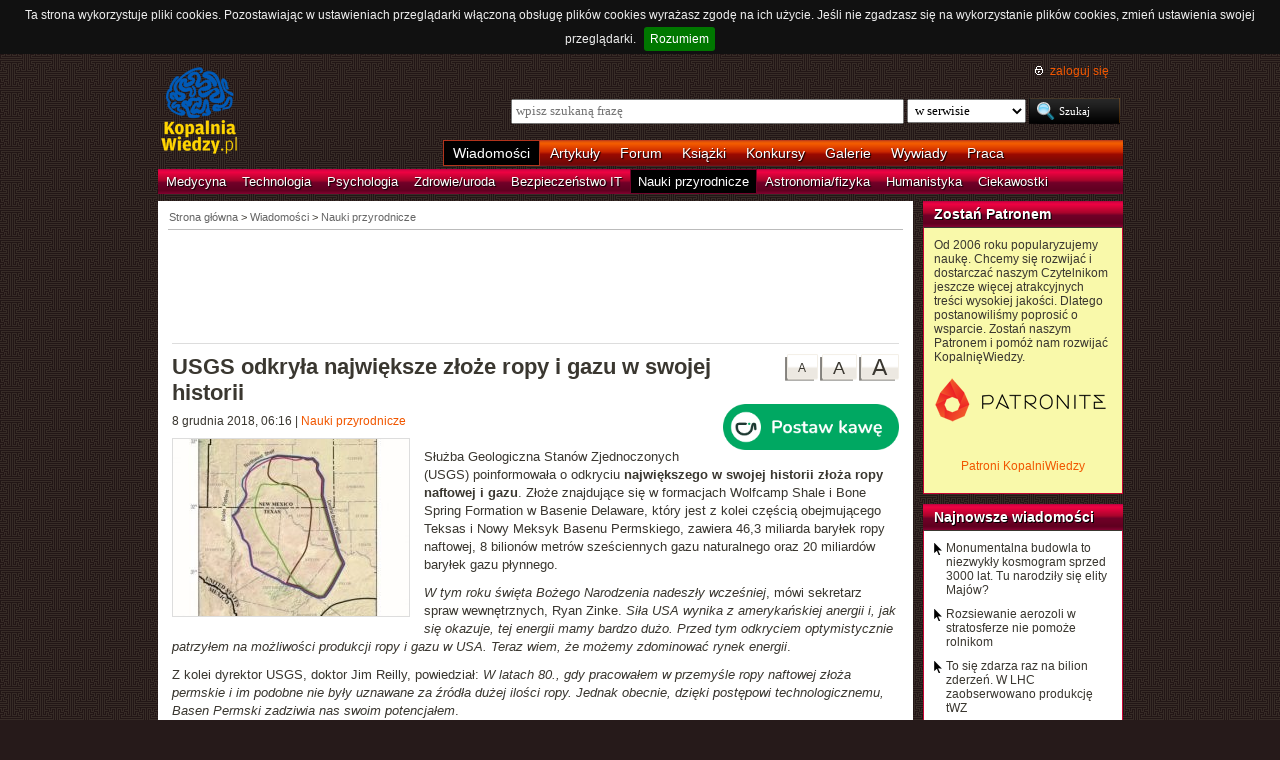

--- FILE ---
content_type: text/html; charset=UTF-8
request_url: https://kopalniawiedzy.pl/USA-ropa-naftowa-gaz-zloze-Sluzba-Geologiczna-Stanow-Zjednoczonych-USGS,29244
body_size: 16070
content:
<!DOCTYPE html>
<html lang="pl">
<head>
    <meta http-equiv="Content-type" content="text/html; charset=utf-8" />
    <meta name="description" content="Służba Geologiczna Stanów Zjednoczonych (USGS) poinformowała o odkryciu największego w swojej historii złoża ropy naftowej i gazu. Złoże znajdujące się w formacjach Wolfcamp Shale i Bone Spring Formation w Basenie Delaware, który jest z kolei częścią obejmującego Teksas i Nowy Meksyk Basenu Permskiego, zawiera 46,3 miliarda baryłek ropy naftowej, 281 bilionów stóp sześciennych gazu naturalnego oraz 20 miliardów baryłek gazu płynnego.">
    <meta name="keywords" content="USA, ropa naftowa, gaz, złoże, Służba Geologiczna Stanów Zjednoczonych, USGS, nauki-przyrodnicze">
    <title>USGS odkryła największe złoże ropy i gazu w swojej historii | KopalniaWiedzy.pl</title>
    <meta name="viewport" content="width=device-width, initial-scale=1, maximum-scale=1">
                        <meta property="og:image" content="https://kopalniawiedzy.pl/media/lib/331/zlozeusgs-faf83558f4567991e3759054a660f698.jpg" />
                <meta property="og:title" content="USGS odkryła największe złoże ropy i gazu w swojej historii" />
                <meta property="og:site_name" content="KopalniaWiedzy.pl" />
                <meta name="twitter:card" content="summary_large_image">
        <meta name="twitter:site" content="@KopalniaWiedzy">
        <meta name="twitter:image" content="https://kopalniawiedzy.pl/media/lib/331/zlozeusgs-faf83558f4567991e3759054a660f698.jpg">    
    <link href="https://www.google.com/+kopalniawiedzy" rel="publisher" />
    <link rel="shortcut icon" type="image/ico" href="/favico.ico" />
    <link rel="stylesheet" type="text/css" href="/media/css/styles.min.css?v=8" />
<link rel="stylesheet" type="text/css" href="/media/css/colorbox.css?v=1" />
<link rel="stylesheet" type="text/css" href="/media/css/fluid.min.css" />
<script type="text/javascript" src="https://code.jquery.com/jquery-1.9.1.min.js"></script>
<script type="text/javascript" src="https://code.jquery.com/ui/1.10.3/jquery-ui.min.js"></script>
<script type="text/javascript" src="/media/js/jquery.cookie.js"></script>
<script type="text/javascript" src="/media/js/jquery.cookiebar.js"></script>
<script type="text/javascript" src="/media/js/jquery.easing-1.3.pack.js"></script>
<script type="text/javascript" src="/media/js/jquery.colorbox-min.js?v=1"></script>
<script type="text/javascript" src="/media/js/setup-article.js?v=1"></script>
    <script>
        if (window.top.location != window.self.location) {
            top.window.location.href = window.self.location;
        }
    </script>
    <script type="text/javascript">
        $(function(){
            $('#search-where').change(function(){
                console.log($(this).val());
               if ($(this).val() == 4) {
                   $('#search-form').attr('action', 'https://forum.kopalniawiedzy.pl/index.php?app=core&module=search&do=search&fromMainBar=1');
               } else {
                   $('#search-form').attr('action', '/szukaj');
               }
            });
        });

        function recommend(id)
        {
            $.post('/ajax/recommend', {id_object: id}, function(data) {
                if(!data.success) {
                    console.log(data.message);
                } else {
                    $('.recommend').remove();
                    $('.sexy-bookmarks').prepend(data.content);
                }
            }, 'json');
        }

        $(document).ready(function(){
            $.cookieBar();
        });
    </script>
<!--script async src="//pagead2.googlesyndication.com/pagead/js/adsbygoogle.js"></script>
<script>
     (adsbygoogle = window.adsbygoogle || []).push({
          google_ad_client: "ca-pub-5741557688388093",
          enable_page_level_ads: true
     });
</script-->
</head>
<!--[if IE 7]><body class="ie7"><![endif]-->
<!--[if IE 8]><body class="ie8"><![endif]-->
<!--[if IE 9]><body class="ie9"><![endif]-->
<!--[if gt IE 9]><!--><body><!--<![endif]-->

    <!-- Global site tag (gtag.js) - Google Analytics -->
    <script async src="https://www.googletagmanager.com/gtag/js?id=UA-727238-5"></script>
    <script>
        window.dataLayer = window.dataLayer || [];
        function gtag(){dataLayer.push(arguments);}
        gtag('js', new Date());

        gtag('config', 'UA-727238-5');
    </script>
    <script async src="https://www.googletagmanager.com/gtag/js?id=UA-27191270-1"></script>
    <script>
        window.dataLayer = window.dataLayer || [];
        function gtag(){dataLayer.push(arguments);}
        gtag('js', new Date());

	gtag('config', 'UA-27191270-1');
    </script>
    
    <!-- Clarity tracking code for http://kopalniawiedzy.pl/ -->
    <script>
        (function(c,l,a,r,i,t,y){
            c[a]=c[a]||function(){(c[a].q=c[a].q||[]).push(arguments)};
            t=l.createElement(r);t.async=1;t.src="https://www.clarity.ms/tag/"+i;
            y=l.getElementsByTagName(r)[0];y.parentNode.insertBefore(t,y);
        })(window, document, "clarity", "script", "569xstz8pg");
    </script>

    <div class="content-wrapper ui-helper-clearfix">

                <div class="header">
            <div class="user-info">
                <a href="/" title="Przejdź do strony głównej KopalniaWiedzy.pl" class="logo">
                   <!--img src="/media/img/kopalniawiedzy-logo.png" alt="KopalniaWiedzy.pl" /-->
                   <img src="/media/img/kopalnia_wiedzyUKR.png" alt="KopalniaWiedzy.pl" /> 
		</a>

                <form action="/szukaj" method="post" class="search-form" id="search-form">
                    <p>
                        <a href="https://forum.kopalniawiedzy.pl/index.php?/login/" title="" class="icon icon-login">zaloguj się</a>
                    </p>
                    <input type="text" name="search_term" class="phrase" placeholder="wpisz szukaną frazę" />
                    <select name="where" class="search-where" id="search-where">
                        <option value="0">w serwisie</option>
                        <option value="1">w wiadomościach</option>
                        <option value="2">w artykułach</option>
                        <!--option value="3">w blogach</option-->
                        <option value="4">w treści forum</option>
                    </select>
                    <input type="submit" class="search-submit" value="Szukaj" />
                </form>
                <ul class="top-bar">
                    <li class="active"><a href="/wiadomosci">Wiadomości</a></li>
                    <li><a href="/artykuly">Artykuły</a></li>
                    <li><a href="https://forum.kopalniawiedzy.pl">Forum</a></li>
                                                            <li><a href="/ksiazki">Książki</a></li>
                    <li><a href="/konkursy">Konkursy</a></li>
                    <li><a href="/galeria">Galerie</a></li>
                    <li><a href="/wywiady">Wywiady</a></li>
                                        <li class="drop">
                        <a id="pracuj">Praca</a>
                        <ul class="nav-menu">
                            <li><a href="https://www.pracuj.pl/" rel="nofollow">Oferty pracy Pracuj.pl</a></li>
                            <li><a href="https://theprotocol.it/" rel="nofollow">Oferty pracy The Protocol</a></li>
			    <li><a href="https://jobicon.pracuj.pl/" rel="nofollow">JOBICON</a></li>
			    <li><a href="https://dlafirm.pracuj.pl/" rel="nofollow">dlafirm.pracuj.pl</a></li>
			    <li><a href="https://erecruiter.pl/" rel="nofollow">System HR</a></li>
			    <li><a href="https://blog.theprotocol.it/" rel="nofollow">Branża IT</a></li>
                            <li><a href="https://hr.theprotocol.it/" rel="nofollow">Dodaj ogłoszenie o pracę it</a></li>
                        </ul>
                    </li>
                </ul>
            </div>
            <ul class="bottom-bar">
                <li><a href="/wiadomosci/medycyna" class="medycyna" title="Medycyna">Medycyna</a></li>
                <li><a href="/wiadomosci/technologia" class="technologia" title="Technologia">Technologia</a></li>
                <li><a href="/wiadomosci/psychologia" class="psychologia" title="Psychologia">Psychologia</a></li>
                <li><a href="/wiadomosci/zdrowie-uroda" class="zdrowie-uroda" title="Zdrowie/uroda">Zdrowie/uroda</a></li>
                <li><a href="/wiadomosci/bezpieczenstwo-it" class="bezpieczenstwo-it" title="Bezpieczeństwo IT">Bezpieczeństwo IT</a></li>
                <li class="active"><a href="/wiadomosci/nauki-przyrodnicze" class="nauki-przyrodnicze" title="Nauki przyrodnicze">Nauki przyrodnicze</a></li>
                <li><a href="/wiadomosci/astronomia-fizyka" class="astronomia-fizyka" title="Astronomia/fizyka">Astronomia/fizyka</a></li>
                <li><a href="/wiadomosci/humanistyka" class="humanistyka" title="Humanistyka">Humanistyka</a></li>
                <li><a href="/wiadomosci/ciekawostki" class="ciekawostki" title="Ciekawostki">Ciekawostki</a></li>
            </ul>
        </div>

        <!-- left rail start -->
        <div class="left-rail article-rail">
            <div class="breadcrumbs">
                
<span itemscope itemtype="http://data-vocabulary.org/Breadcrumb"><a href="/" itemprop="url"><span itemprop="title">Strona główna</span></a></span> &gt;
                    <span itemscope itemtype="http://data-vocabulary.org/Breadcrumb">
            <a href="/wiadomosci" itemprop="url"><span itemprop="title">Wiadomości</span></a>
        </span>
                &gt;                    <span itemscope itemtype="http://data-vocabulary.org/Breadcrumb">
            <a href="/wiadomosci/nauki-przyrodnicze" itemprop="url"><span itemprop="title">Nauki przyrodnicze</span></a>
        </span>
                                </div>
            <div class="article-contents ui-helper-clearfix">
                    <div class="goog-head" style="padding-bottom: 10px; border-bottom: 1px solid #ddd">
        <script async src="//pagead2.googlesyndication.com/pagead/js/adsbygoogle.js"></script>
<!-- Leaderboard / above text / Natural science -->
<ins class="adsbygoogle"
     style="display:inline-block;width:728px;height:90px"
     data-ad-client="ca-pub-5741557688388093"
     data-ad-slot="6680162199"></ins>
<script>
    (adsbygoogle = window.adsbygoogle || []).push({});
</script>    </div>

    <div class="text-size">
        <a href="#" id="text-size-big" class="button no-arrow text-size-big"><span>A</span></a>
        <a href="#" id="text-size-medium" class="button no-arrow text-size-medium"><span>A</span></a>
        <a href="#" id="text-size-small" class="button no-arrow text-size-small"><span>A</span></a>
    </div>
    <div class="article-text text-small" itemscope itemtype="http://schema.org/Article">
        <h1 itemprop="name">USGS odkryła największe złoże ropy i gazu w swojej historii </h1>
	<div class="article-time-and-cat">
		<time itemprop="datePublished" datetime="2025-11-06T16:06:15+01:00">8 grudnia 2018, 06:16</time> | <a href="/wiadomosci/nauki-przyrodnicze">Nauki przyrodnicze</a>
		<div style="margin-top: -10px;margin-left:20px;float: right;margin-bottom: 10px;"><a href="https://buycoffee.to/kopalniawiedzy" target="_blank"><img src="https://buycoffee.to/img/share-button-primary.png" style="width: 176px; height: 46px" alt="Postaw mi kawę na buycoffee.to"></a></div>
	</div>
                <div itemscope itemtype="http://schema.org/ImageObject">
            <a href="/media/lib/331/zlozeusgs-faf83558f4567991e3759054a660f698.jpg" itemprop="contentUrl" class="article-photo article-opener" title="Największe złoże ropy i gazu odkryte przez USGS, &#169; USGS" rel="lightboxText">
                <img src="/media/lib/331/n-zlozeusgs-4fe018662cd4e5e9e0a11d70db5a4d89.jpg" class="first" alt="USGS" />
                <meta itemprop="name" content="Największe złoże ropy i gazu odkryte przez USGS, &#169; USGS"/>
            </a>
        </div>
        
        <p>Służba Geologiczna Stanów Zjednoczonych (USGS) poinformowała o odkryciu <strong>największego w swojej historii złoża ropy naftowej i gazu</strong>. Złoże znajdujące się w formacjach Wolfcamp Shale i Bone Spring Formation w Basenie Delaware, który jest z kolei częścią obejmującego Teksas i Nowy Meksyk Basenu Permskiego, zawiera 46,3 miliarda baryłek ropy naftowej, 8 bilionów metrów sześciennych gazu naturalnego oraz 20 miliardów baryłek gazu płynnego.</p>
<p><em>W tym roku święta Bożego Narodzenia nadeszły wcześniej</em>, mówi sekretarz spraw wewnętrznych, Ryan Zinke. <em>Siła USA wynika z amerykańskiej anergii i, jak się okazuje, tej energii mamy bardzo dużo. Przed tym odkryciem optymistycznie patrzyłem na możliwości produkcji ropy i gazu w USA. Teraz wiem, że możemy zdominować rynek energii</em>.</p>
<p>Z kolei dyrektor USGS, doktor Jim Reilly, powiedział: <em>W latach 80., gdy pracowałem w przemyśle ropy naftowej złoża permskie i im podobne nie były uznawane za źródła dużej ilości ropy. Jednak obecnie, dzięki postępowi technologicznemu, Basen Permski zadziwia nas swoim potencjałem</em>.</p>
<p>Radości obu panów trudno się dziwić. Odkrycie może bowiem potwierdzać szacunki norweskiej firmy Rystad Energy, która przed dwoma laty stwierdziła, że to USA są posiadaczem największych na świecie rezerw wydobywalnej ropy naftowej.</p>
<p>Dość trudno jest ustalić, który z krajów ma największe rezerwy, gdyż państwa samodzielnie przekazują takie informacje i różnie liczą te rezerwy. Niektóre, jak Chiny czy Brazylia, podchodzą do obliczeń bardzo ostrożnie i przekazują dane tylko o potwierdzonych rezerwach. Inne, jak Wenezuela, mówią też o rezerwach szacunkowych. Jednak z wszystkich statystyk wynika, że USA są stosunkowo niewielkim graczem pod względem posiadanych rezerw. Te potwierdzone wynoszą bowiem 39 miliardów baryłek. Dzięki najnowszemu odkryciu ilość ta znacznie się zwiększy. Tymczasem Rystad Energy, niezależna firma konsultingowa, szacuje, że wszystkie – łącznie z nieznanymi jeszcze złożami – zasoby ropy na terenie USA to 264 miliardy baryłek. Norwegowie uwzględnili w swoich szacunkach nieodkryte jeszcze złoża w Teksasie, które szacują na 60 miliardów baryłek. Z ich wyliczeń wynika, że drugie na świecie zasoby posiada Rosja (256 miliardów baryłek), a trzecie Arabia Saudyjska (212 miliardów).</p>
<p>Zasoby nieodkryte to te, których istnienia możemy się domyślać na podstawie znajomości geologii i już odkrytych złóż. Z kolei złoża wydobywalne, to takie, z których możliwe jest czerpanie ropy i gazu przy użyciu już istniejącej technologii. Samo jednak odkrycie złóż nie oznacza, że będą one wykorzystywane. USGS prowadzi badania geologiczne, nie ocenia, czy wydobycie zasobów jest opłacalne.</p>
<p>Rystad Energy szacuje, że łączne światowe rezerwy ropy to 2 biliony 92 miliardy baryłek. To oznacza, że <em>na Ziemi istnieje relatywnie ograniczona ilość wydobywalnej ropy. Z globalnym wzrostem liczby samochodów z 1 miliarda do 2 miliardów w ciągu najbliższych 30 lat, staje się jasne, że ropa samodzielnie nie wypełni rosnących potrzeb konsumpcyjnych w indywidualnym transporcie</em>, stwierdziła Rystad Energy.</p>
        <div class="article-footer">
            <p class="author">Autor: <strong itemprop="author">Mariusz Błoński</strong></p>                        <p class="source">Źródło:
                                                <a href="https://www.sciencedaily.com" target="_blank">Science Daily</a>
                                        </p>
        </div>
        <p class="tags"><a href="/szukaj/USA,0,1,0" itemprop="keywords">USA</a> <a href="/szukaj/ropa naftowa,0,1,0" itemprop="keywords">ropa naftowa</a> <a href="/szukaj/gaz,0,1,0" itemprop="keywords">gaz</a> <a href="/szukaj/złoże,0,1,0" itemprop="keywords">złoże</a> <a href="/szukaj/Służba Geologiczna Stanów Zjednoczonych,0,1,0" itemprop="keywords">Służba Geologiczna Stanów Zjednoczonych</a> <a href="/szukaj/USGS,0,1,0" itemprop="keywords">USGS</a></p>
    </div>
    <div class="sexy-bookmarks" id="sexy-bookmarks">
        <div class="recommend" title="Poleć artykuł innym użytkownikom Kopalni">
    Poleca <h5>7</h5> osób<a href="javascript: recommend('29244');" class="recommend-button" title="Poleć artykuł innym użytkownikom Kopalni">poleć</a></div>        <ul id="socials" class="socials">
            <li class="sexy-wykop"><a title="Wykop to!" rel="nofollow" target="_blank" href="http://www.wykop.pl/dodaj/link/url,https%3A%2F%2Fkopalniawiedzy.pl%2FUSA-ropa-naftowa-gaz-zloze-Sluzba-Geologiczna-Stanow-Zjednoczonych-USGS%2C29244,title,USGS+odkry%C5%82a+najwi%C4%99ksze+z%C5%82o%C5%BCe+ropy+i+gazu+w+swojej+historii,desc,S%C5%82u%C5%BCba+Geologiczna+Stan%C3%B3w+Zjednoczonych+%28USGS%29+poinformowa%C5%82a+o+odkryciu+najwi%C4%99kszego+w+swojej+historii+z%C5%82o%C5%BCa+ropy+naftowej+i+gazu.+Z%C5%82o%C5%BCe+znajduj%C4%85ce+si%C4%99+w+formacjach+Wolfcamp+Shale+i+Bone+Spring+Formation+w+Basenie+Delaware%2C+kt%C3%B3ry+jest+z+kolei+cz%C4%99%C5%9Bci%C4%85+obejmuj%C4%85cego+Teksas+i+Nowy+Meksyk+Basenu+Permskiego%2C+zawiera+46%2C3+miliarda+bary%C5%82ek+ropy+naftowej%2C+281+bilion%C3%B3w+st%C3%B3p+sze%C5%9Bciennych+gazu+naturalnego+oraz+20+miliard%C3%B3w+bary%C5%82ek+gazu+p%C5%82ynnego."></a></li>
            <li class="sexy-facebook"><a title="Dodaj do Facebooka" rel="nofollow" target="_blank" href="http://www.facebook.com/share.php?u=https%3A%2F%2Fkopalniawiedzy.pl%2FUSA-ropa-naftowa-gaz-zloze-Sluzba-Geologiczna-Stanow-Zjednoczonych-USGS%2C29244"></a></li>
            <li class="sexy-twitter"><a title="Dodaj do Twittera" rel="nofollow" target="_blank" href="http://twitter.com/share?text=%40KopalniaWiedzy%3A+USGS+odkry%C5%82a+najwi%C4%99ksze+z%C5%82o%C5%BCe+ropy+i+gazu+w+swojej+historii&url=https%3A%2F%2Fkopalniawiedzy.pl%2FUSA-ropa-naftowa-gaz-zloze-Sluzba-Geologiczna-Stanow-Zjednoczonych-USGS%2C29244"></a></li>
        </ul>
    </div>
    <div class="related" style="margin-top: 20px">
        <script async src="//pagead2.googlesyndication.com/pagead/js/adsbygoogle.js"></script>
        <!-- Responsive - below text -->
        <ins class="adsbygoogle"
             style="display:block"
             data-ad-client="ca-pub-5741557688388093"
             data-ad-slot="3978116194"
             data-ad-format="autorelaxed"></ins>
        <script>
            (adsbygoogle = window.adsbygoogle || []).push({});
        </script>
    </div>
    <div class="related" style="margin-top: 20px;">
        <div class="google-social" style="margin: 20px auto;width: 300px;float: none;">
            <script async src="//pagead2.googlesyndication.com/pagead/js/adsbygoogle.js"></script>
<!-- Large Skyscraper / below text / Natural science -->
<ins class="adsbygoogle"
     style="display:inline-block;width:300px;height:600px"
     data-ad-client="ca-pub-5741557688388093"
     data-ad-slot="2500956997"></ins>
<script>
    (adsbygoogle = window.adsbygoogle || []).push({});
</script>        </div>
            </div>
    <div class="comments" style="clear: both">
        <h5><a href="https://forum.kopalniawiedzy.pl/topic/40285-usgs-odkry%C5%82a-najwi%C4%99ksze-z%C5%82o%C5%BCe-ropy-i-gazu-w-swojej-historii/" class="bw" title="Przejdź do forum">Komentarze (20)</a></h5>
                        <div class="comment" itemscope itemtype="http://schema.org/Comment">
                <div class="comment-head ui-helper-clearfix">
                    <img class="comment-thumb" src="data:image/svg+xml,%3Csvg%20xmlns%3D%22http%3A%2F%2Fwww.w3.org%2F2000%2Fsvg%22%20viewBox%3D%220%200%201024%201024%22%20style%3D%22background%3A%237fc462%22%3E%3Cg%3E%3Ctext%20text-anchor%3D%22middle%22%20dy%3D%22.35em%22%20x%3D%22512%22%20y%3D%22512%22%20fill%3D%22%23ffffff%22%20font-size%3D%22700%22%20font-family%3D%22-apple-system%2C%20BlinkMacSystemFont%2C%20Roboto%2C%20Helvetica%2C%20Arial%2C%20sans-serif%22%3ES%3C%2Ftext%3E%3C%2Fg%3E%3C%2Fsvg%3E" />
                    <p><a itemprop="creator" href="https://forum.kopalniawiedzy.pl/profile/1605-s%C5%82awko/">Sławko</a>, <span itemprop="dateCreated" content="2018-12-08T12:11:37Z">8 grudnia 2018, 13:11</span></p>
                </div>
                <div class="comment-body" itemprop="text"><p>
	No to Ziemia ma przerąbane, a my razem z nią.
</p></div>
            </div>
                        <div class="comment" itemscope itemtype="http://schema.org/Comment">
                <div class="comment-head ui-helper-clearfix">
                    <img class="comment-thumb" src="https://forum.kopalniawiedzy.pl/uploads/monthly_2018_11/eyeCircle.jpg.79542c57472bb35e555a56ce7c09a896.jpg" />
                    <p><a itemprop="creator" href="https://forum.kopalniawiedzy.pl/profile/2840-gooostaw/">gooostaw</a>, <span itemprop="dateCreated" content="2018-12-08T12:16:02Z">8 grudnia 2018, 13:16</span></p>
                </div>
                <div class="comment-body" itemprop="text"><p>
	Międzynarodowe ustalenia międzynarodowymi ustaleniami, ale podejrzewam że wielu potężnych tego świata planuje wydobyć i sprzedać całą ropę, co do ostatniej kropelki. To samo z węglem i gazem.
</p></div>
            </div>
                        <div class="comment" itemscope itemtype="http://schema.org/Comment">
                <div class="comment-head ui-helper-clearfix">
                    <img class="comment-thumb" src="data:image/svg+xml,%3Csvg%20xmlns%3D%22http%3A%2F%2Fwww.w3.org%2F2000%2Fsvg%22%20viewBox%3D%220%200%201024%201024%22%20style%3D%22background%3A%238a62c4%22%3E%3Cg%3E%3Ctext%20text-anchor%3D%22middle%22%20dy%3D%22.35em%22%20x%3D%22512%22%20y%3D%22512%22%20fill%3D%22%23ffffff%22%20font-size%3D%22700%22%20font-family%3D%22-apple-system%2C%20BlinkMacSystemFont%2C%20Roboto%2C%20Helvetica%2C%20Arial%2C%20sans-serif%22%3ET%3C%2Ftext%3E%3C%2Fg%3E%3C%2Fsvg%3E" />
                    <p><a itemprop="creator" href="https://forum.kopalniawiedzy.pl/profile/447-thikim/">thikim</a>, <span itemprop="dateCreated" content="2018-12-08T16:05:02Z">8 grudnia 2018, 17:05</span></p>
                </div>
                <div class="comment-body" itemprop="text">
<p>
	O ile jeszcze można dowodzić że przerąbane mają ludzie to twierdzenie że przerąbane ma obiekt wielkości planety czyli Ziemia to jest już jakiś bełkot. Takie bezmyślne rzucanie zdań.
</p>

<p>
	Czekam na chociaż jeden argument merytoryczny odnośnie Ziemi i tego że ma przerąbane. Rozpadnie się od wydobycia? Wpadnie na inną planetę?
</p>

<p>
	Biosfera na Ziemi jest jej nic nie znaczącym ułamkiem.
</p>

<p>
	A przecież jeśliby wymarli wszyscy ludzie na Ziemi to mokry sen ekologów o braku ludzkiej ingerencji stałby się faktem. Same plusy zatem z ekologicznego punktu widzenia.
</p>
</div>
            </div>
                        <div class="comment" itemscope itemtype="http://schema.org/Comment">
                <div class="comment-head ui-helper-clearfix">
                    <img class="comment-thumb" src="https://forum.kopalniawiedzy.pl/uploads/monthly_2018_11/eyeCircle.jpg.79542c57472bb35e555a56ce7c09a896.jpg" />
                    <p><a itemprop="creator" href="https://forum.kopalniawiedzy.pl/profile/2840-gooostaw/">gooostaw</a>, <span itemprop="dateCreated" content="2018-12-08T16:17:04Z">8 grudnia 2018, 17:17</span></p>
                </div>
                <div class="comment-body" itemprop="text">
<blockquote class="ipsQuote" data-ipsquote="" data-ipsquote-contentapp="forums" data-ipsquote-contentclass="forums_Topic" data-ipsquote-contentcommentid="146385" data-ipsquote-contentid="40285" data-ipsquote-contenttype="forums" data-ipsquote-timestamp="1544285102" data-ipsquote-userid="447" data-ipsquote-username="thikim">
	<div class="ipsQuote_citation">
		8 minut temu, thikim napisał:
	</div>

	<div class="ipsQuote_contents">
		<p>
			Czekam na chociaż jeden argument merytoryczny odnośnie Ziemi i tego że ma przerąba<span>﻿</span>ne. Rozpadnie się od wydobycia? Wpadnie na inną planetę?<span>﻿</span>
		</p>
	</div>
</blockquote>

<p>
	Nie ma się co wymądrzać, myślę że dla każdego i dla Ciebie też jest oczywiste że Sławko miał na myśli ziemski ekosystem. A groźbę globalnego wymierania gatunków można określić słowem "przerąbane".
</p>
</div>
            </div>
                        <div class="comment" itemscope itemtype="http://schema.org/Comment">
                <div class="comment-head ui-helper-clearfix">
                    <img class="comment-thumb" src="data:image/svg+xml,%3Csvg%20xmlns%3D%22http%3A%2F%2Fwww.w3.org%2F2000%2Fsvg%22%20viewBox%3D%220%200%201024%201024%22%20style%3D%22background%3A%23a1c462%22%3E%3Cg%3E%3Ctext%20text-anchor%3D%22middle%22%20dy%3D%22.35em%22%20x%3D%22512%22%20y%3D%22512%22%20fill%3D%22%23ffffff%22%20font-size%3D%22700%22%20font-family%3D%22-apple-system%2C%20BlinkMacSystemFont%2C%20Roboto%2C%20Helvetica%2C%20Arial%2C%20sans-serif%22%3EK%3C%2Ftext%3E%3C%2Fg%3E%3C%2Fsvg%3E" />
                    <p><a itemprop="creator" href="https://forum.kopalniawiedzy.pl/profile/940-konto-usuni%C4%99te/">KONTO USUNIĘTE</a>, <span itemprop="dateCreated" content="2018-12-08T19:09:49Z">8 grudnia 2018, 20:09</span></p>
                </div>
                <div class="comment-body" itemprop="text">
<blockquote class="ipsQuote" data-ipsquote="" data-ipsquote-contentapp="forums" data-ipsquote-contentclass="forums_Topic" data-ipsquote-contentcommentid="146385" data-ipsquote-contentid="40285" data-ipsquote-contenttype="forums" data-ipsquote-timestamp="1544285102" data-ipsquote-userid="447" data-ipsquote-username="thikim">
	<div class="ipsQuote_citation">
		2 godziny temu, thikim napisał:
	</div>

	<div class="ipsQuote_contents">
		<p>
			Czekam na chociaż jeden argument merytoryczny odnośnie Ziemi i tego że ma przerąbane. Rozpadnie się od wydobycia? Wpadnie na inną planetę?
		</p>

		<p>
			Biosfera na Ziemi jest jej nic nie znaczącym ułamkiem.
		</p>
	</div>
</blockquote>

<p>
	A widzisz! "Ziemię"  kojarzysz  z materialnym globem, trzecią planetą od Słońca (ubogo <img alt=":(" data-emoticon="" height="20" src="https://forum.kopalniawiedzy.pl/uploads/emoticons/default_sad.png" srcset="https://forum.kopalniawiedzy.pl/uploads/emoticons/sad@2x.png 2x" title=":(" width="20">), a  my <img alt=":D" data-emoticon="" height="20" src="https://forum.kopalniawiedzy.pl/uploads/emoticons/default_biggrin.png" srcset="https://forum.kopalniawiedzy.pl/uploads/emoticons/biggrin@2x.png 2x" title=":D" width="20"> "Ziemię" traktujemy holistycznie. Dla nas Ziemia to dom z mieszkańcami, a dla Ciebie "dom" to suche mury.
</p>
</div>
            </div>
                        <div class="comment" itemscope itemtype="http://schema.org/Comment">
                <div class="comment-head ui-helper-clearfix">
                    <img class="comment-thumb" src="https://forum.kopalniawiedzy.pl/uploads/monthly_2020_01/1200px-NGC7293_(2004).jpg.6a741a3608505a08ab92260043f998fe.jpg" />
                    <p><a itemprop="creator" href="https://forum.kopalniawiedzy.pl/profile/870-dexx/">dexx</a>, <span itemprop="dateCreated" content="2018-12-10T08:20:43Z">10 grudnia 2018, 09:20</span></p>
                </div>
                <div class="comment-body" itemprop="text"><p>
	W jednej rzeczy zgadzam się ze sceptykami antropogeniczności efektu cieplarnianego, człowiek ma za mały wpływ na środowisko żeby zaszkodzić Ziemi jako całości , w skali geologicznej  nawet biosfera sobie poradzi, po prostu spowodujemy kolejne wielkie wymieranie. Minie pewnie parę set tysięcy lat roślinność uwięzi znów CO2, ale nas i większości znanych nam gatunków już dawno nie będzie.
</p></div>
            </div>
                        <div class="comment" itemscope itemtype="http://schema.org/Comment">
                <div class="comment-head ui-helper-clearfix">
                    <img class="comment-thumb" src="data:image/svg+xml,%3Csvg%20xmlns%3D%22http%3A%2F%2Fwww.w3.org%2F2000%2Fsvg%22%20viewBox%3D%220%200%201024%201024%22%20style%3D%22background%3A%23a1c462%22%3E%3Cg%3E%3Ctext%20text-anchor%3D%22middle%22%20dy%3D%22.35em%22%20x%3D%22512%22%20y%3D%22512%22%20fill%3D%22%23ffffff%22%20font-size%3D%22700%22%20font-family%3D%22-apple-system%2C%20BlinkMacSystemFont%2C%20Roboto%2C%20Helvetica%2C%20Arial%2C%20sans-serif%22%3EK%3C%2Ftext%3E%3C%2Fg%3E%3C%2Fsvg%3E" />
                    <p><a itemprop="creator" href="https://forum.kopalniawiedzy.pl/profile/940-konto-usuni%C4%99te/">KONTO USUNIĘTE</a>, <span itemprop="dateCreated" content="2018-12-10T18:30:11Z">10 grudnia 2018, 19:30</span></p>
                </div>
                <div class="comment-body" itemprop="text">
<blockquote class="ipsQuote" data-ipsquote="" data-ipsquote-contentapp="forums" data-ipsquote-contentclass="forums_Topic" data-ipsquote-contentcommentid="146391" data-ipsquote-contentid="40285" data-ipsquote-contenttype="forums" data-ipsquote-timestamp="1544430043" data-ipsquote-userid="870" data-ipsquote-username="dexx">
	<div class="ipsQuote_citation">
		9 godzin temu, dexx napisał:
	</div>

	<div class="ipsQuote_contents">
		<p>
			człowiek ma za mały wpływ na środowisko żeby zaszkodzić Ziemi jako całości , w skali geologicznej  nawet <strong>biosfera sobie poradzi</strong>, po prostu spowodujemy kolejne wielkie wymieranie.
		</p>
	</div>
</blockquote>

<p>
	 WTF?!!!
</p>

<p>
	To ma być pocieszenie<img alt=":D" data-emoticon="" height="20" src="https://forum.kopalniawiedzy.pl/uploads/emoticons/default_biggrin.png" srcset="https://forum.kopalniawiedzy.pl/uploads/emoticons/biggrin@2x.png 2x" title=":D" width="20">, że przeżyją bakterie, mchy ewentualnie gryzonie, a cywilizacyjny dorobek tysięcy pokoleń zmarnujemy w kilka?
</p>

<p>
	a:
</p>

<blockquote class="ipsQuote" data-ipsquote="" data-ipsquote-contentapp="forums" data-ipsquote-contentclass="forums_Topic" data-ipsquote-contentcommentid="146391" data-ipsquote-contentid="40285" data-ipsquote-contenttype="forums" data-ipsquote-timestamp="1544430043" data-ipsquote-userid="870" data-ipsquote-username="dexx">
	<div class="ipsQuote_citation">
		9 godzin temu, dexx napisał:
	</div>

	<div class="ipsQuote_contents">
		<p>
			<strong>po prostu</strong> spowodujemy kolejne wielkie wymieranie
		</p>
	</div>
</blockquote>

<p>
	 Sięgasz wyobrażnią ile cierpień na Ziemi będzie się z tym wiązało? Bagatelizujące <em>"po prostu"</em> w kontekście ZAGŁADY jest takie...sorki... mocno infantylne.
</p>
</div>
            </div>
                        <div class="comment" itemscope itemtype="http://schema.org/Comment">
                <div class="comment-head ui-helper-clearfix">
                    <img class="comment-thumb" src="https://forum.kopalniawiedzy.pl/uploads/monthly_2018_11/eyeCircle.jpg.79542c57472bb35e555a56ce7c09a896.jpg" />
                    <p><a itemprop="creator" href="https://forum.kopalniawiedzy.pl/profile/2840-gooostaw/">gooostaw</a>, <span itemprop="dateCreated" content="2018-12-10T18:36:27Z">10 grudnia 2018, 19:36</span></p>
                </div>
                <div class="comment-body" itemprop="text"><p>
	<span>3grosze, chyba opatrzenie zrozumiałeś wypowiedź dexxa. Myślę że dexx użył ironii i myślę że oboje się zgadzacie <img alt=";)" data-emoticon="" height="20" src="https://forum.kopalniawiedzy.pl/uploads/emoticons/default_wink.png" srcset="https://forum.kopalniawiedzy.pl/uploads/emoticons/wink@2x.png 2x" title=";)" width="20"> </span>
</p></div>
            </div>
                        <div class="comment" itemscope itemtype="http://schema.org/Comment">
                <div class="comment-head ui-helper-clearfix">
                    <img class="comment-thumb" src="https://forum.kopalniawiedzy.pl/uploads/monthly_2018_03/_rofilepic.2b6f373c7fb968ce21aa930bb91d6eea" />
                    <p><a itemprop="creator" href="https://forum.kopalniawiedzy.pl/profile/7998-jarkus/">Jarkus</a>, <span itemprop="dateCreated" content="2018-12-10T18:37:59Z">10 grudnia 2018, 19:37</span></p>
                </div>
                <div class="comment-body" itemprop="text">
<blockquote class="ipsQuote" data-ipsquote="" data-ipsquote-contentapp="forums" data-ipsquote-contentclass="forums_Topic" data-ipsquote-contentcommentid="146407" data-ipsquote-contentid="40285" data-ipsquote-contenttype="forums" data-ipsquote-timestamp="1544466987" data-ipsquote-userid="2840" data-ipsquote-username="gooostaw">
	<div class="ipsQuote_citation">
		1 minutę temu, gooostaw napisał:
	</div>

	<div class="ipsQuote_contents">
		<p>
			oboje
		</p>
	</div>
</blockquote>

<p>
	Albo nawet "obaj" <span><img alt=":)" data-emoticon="" height="20" src="https://forum.kopalniawiedzy.pl/uploads/emoticons/default_smile.png" srcset="https://forum.kopalniawiedzy.pl/uploads/emoticons/smile@2x.png 2x" title=":)" width="20"></span>
</p>
</div>
            </div>
                        <div class="comment" itemscope itemtype="http://schema.org/Comment">
                <div class="comment-head ui-helper-clearfix">
                    <img class="comment-thumb" src="https://forum.kopalniawiedzy.pl/uploads/monthly_2018_11/eyeCircle.jpg.79542c57472bb35e555a56ce7c09a896.jpg" />
                    <p><a itemprop="creator" href="https://forum.kopalniawiedzy.pl/profile/2840-gooostaw/">gooostaw</a>, <span itemprop="dateCreated" content="2018-12-10T18:41:42Z">10 grudnia 2018, 19:41</span></p>
                </div>
                <div class="comment-body" itemprop="text">
<blockquote class="ipsQuote" data-ipsquote="" data-ipsquote-contentapp="forums" data-ipsquote-contentclass="forums_Topic" data-ipsquote-contentcommentid="146408" data-ipsquote-contentid="40285" data-ipsquote-contenttype="forums" data-ipsquote-timestamp="1544467079" data-ipsquote-userid="7998" data-ipsquote-username="Jarkus">
	<div class="ipsQuote_citation">
		2 minuty temu, Jarkus napisał:
	</div>

	<div class="ipsQuote_contents">
		<p>
			Albo nawet "obaj" <span><img alt=":)" data-emoticon="" height="20" src="https://forum.kopalniawiedzy.pl/uploads/emoticons/default_smile.png" srcset="https://forum.kopalniawiedzy.pl/uploads/emoticons/smile@2x.png 2x" title=":)" width="20"></span>
		</p>
	</div>
</blockquote>

<p>
	Możliwe, ale nie mam wiedzy żeby tak zakładać <img alt=":D" data-emoticon="" height="20" src="https://forum.kopalniawiedzy.pl/uploads/emoticons/default_biggrin.png" srcset="https://forum.kopalniawiedzy.pl/uploads/emoticons/biggrin@2x.png 2x" title=":D" width="20"> 
</p>
</div>
            </div>
                        <div class="comment" itemscope itemtype="http://schema.org/Comment">
                <div class="comment-head ui-helper-clearfix">
                    <img class="comment-thumb" src="data:image/svg+xml,%3Csvg%20xmlns%3D%22http%3A%2F%2Fwww.w3.org%2F2000%2Fsvg%22%20viewBox%3D%220%200%201024%201024%22%20style%3D%22background%3A%238a62c4%22%3E%3Cg%3E%3Ctext%20text-anchor%3D%22middle%22%20dy%3D%22.35em%22%20x%3D%22512%22%20y%3D%22512%22%20fill%3D%22%23ffffff%22%20font-size%3D%22700%22%20font-family%3D%22-apple-system%2C%20BlinkMacSystemFont%2C%20Roboto%2C%20Helvetica%2C%20Arial%2C%20sans-serif%22%3ET%3C%2Ftext%3E%3C%2Fg%3E%3C%2Fsvg%3E" />
                    <p><a itemprop="creator" href="https://forum.kopalniawiedzy.pl/profile/447-thikim/">thikim</a>, <span itemprop="dateCreated" content="2018-12-10T19:05:24Z">10 grudnia 2018, 20:05</span></p>
                </div>
                <div class="comment-body" itemprop="text">
<blockquote class="ipsQuote" data-ipsquote="" data-ipsquote-contentapp="forums" data-ipsquote-contentclass="forums_Topic" data-ipsquote-contentcommentid="146387" data-ipsquote-contentid="40285" data-ipsquote-contenttype="forums" data-ipsquote-timestamp="1544296189" data-ipsquote-userid="940" data-ipsquote-username="3grosze">
	<div class="ipsQuote_citation">
		W dniu 8.12.2018 o 20:09, 3grosze napisał:
	</div>

	<div class="ipsQuote_contents">
		<p>
			A widzisz! "Ziemię"  kojarzysz  z materialnym globem, trzecią planetą od Słońca (ubogo <img alt=":(" data-emoticon="" height="20" src="https://forum.kopalniawiedzy.pl/uploads/emoticons/default_sad.png" srcset="https://forum.kopalniawiedzy.pl/uploads/emoticons/sad@2x.png 2x" title=":(" width="20">), a  my <img alt=":D" data-emoticon="" height="20" src="https://forum.kopalniawiedzy.pl/uploads/emoticons/default_biggrin.png" srcset="https://forum.kopalniawiedzy.pl/uploads/emoticons/biggrin@2x.png 2x" title=":D" width="20"> "Ziemię" traktujemy holistycznie
		</p>
	</div>
</blockquote>

<p>
	Owszem. Ziemię kojarzę zgodnie ze słownikiem jako planetę. <br>
	Niektórzy z Was zaś odpłynęli w emocjonalne wizje. Zaraz mi ktoś napisze że "Ziemia żyje" a w ogóle to ma osobowość i cierpi.
</p>

<p>
	Dopóki to będzie Kopalnia Wiedzy to proponuję jednak stosować argumenty merytoryczne a nie emocjonalne.<br>
	 
</p>

<blockquote class="ipsQuote" data-ipsquote="" data-ipsquote-contentapp="forums" data-ipsquote-contentclass="forums_Topic" data-ipsquote-contentcommentid="146405" data-ipsquote-contentid="40285" data-ipsquote-contenttype="forums" data-ipsquote-timestamp="1544466611" data-ipsquote-userid="940" data-ipsquote-username="3grosze">
	<div class="ipsQuote_citation">
		42 minuty temu, 3grosze napisał:
	</div>

	<div class="ipsQuote_contents">
		<p>
			Sięg<span>﻿</span>asz wyobrażnią ile cierpień na Ziemi będzie się z tym wiązało?
		</p>
	</div>
</blockquote>

<p>
	Może jednak jest jakieś forum gdzie można dyskutować o cierpieniu i emocjach? <img alt=":)" data-emoticon="" height="20" src="https://forum.kopalniawiedzy.pl/uploads/emoticons/default_smile.png" srcset="https://forum.kopalniawiedzy.pl/uploads/emoticons/smile@2x.png 2x" title=":)" width="20"> Tam proponuję się udać jeśli ktoś ma taką potrzebę.<br>
	Nie mylcie wiedzy z emocjami. <br>
	Pisanie o niszczeniu Ziemi i cierpieniach jest formą emocjonalnego szantażu. Mam nadzieję uznacie że jednak zamiast emocjonalnego szantażu lepsze są argumenty merytoryczne. Dacie radę? <span><img alt=":D" data-emoticon="" height="20" src="https://forum.kopalniawiedzy.pl/uploads/emoticons/default_biggrin.png" srcset="https://forum.kopalniawiedzy.pl/uploads/emoticons/biggrin@2x.png 2x" title=":D" width="20"><br>
	Otóż bez emocjonalnie stwierdzam:<br>
	1. Nie jesteście w stanie zniszczyć Ziemi, niezależnie od spalanych ilości węglowodorów wszelkiego rodzaju.</span>
</p>

<p>
	<span>2. Nie jesteście w stanie zniszczyć życia na Ziemi.</span>
</p>

<p>
	<span>3. Jesteście co najwyżej w stanie trochę podgrzać niektóre rejony Ziemi. Jedne ulegną podgrzaniu a inne schłodzeniu.</span>
</p>

<p>
	<span>4. Może to spowodować masowe migracje, ale takie migracje już występowały. Ludzkość przetrwała bez problemu.</span>
</p>

<p>
	5. Niektóre kraje stracą, niektóre zyskają wskutek zmian klimatu.<br>
	6. Cały czas gatunki słabiej przystosowane wymierają i wymierać będą.<br>
	7. Ilość żywności jest wystarczająca żeby wyżywić i 20 mld ludzi. Problemem są państwa nierozwinięte które nie potrafią wyżywić swoich obywateli bo są nierozwinięte a nie na odwrót.<br>
	8. Przestańcie się tak bać o przyszłość.<br>
	To są proste zdania które powinniście umieć zrozumieć.
</p>
</div>
            </div>
                        <div class="comment" itemscope itemtype="http://schema.org/Comment">
                <div class="comment-head ui-helper-clearfix">
                    <img class="comment-thumb" src="data:image/svg+xml,%3Csvg%20xmlns%3D%22http%3A%2F%2Fwww.w3.org%2F2000%2Fsvg%22%20viewBox%3D%220%200%201024%201024%22%20style%3D%22background%3A%23a1c462%22%3E%3Cg%3E%3Ctext%20text-anchor%3D%22middle%22%20dy%3D%22.35em%22%20x%3D%22512%22%20y%3D%22512%22%20fill%3D%22%23ffffff%22%20font-size%3D%22700%22%20font-family%3D%22-apple-system%2C%20BlinkMacSystemFont%2C%20Roboto%2C%20Helvetica%2C%20Arial%2C%20sans-serif%22%3EK%3C%2Ftext%3E%3C%2Fg%3E%3C%2Fsvg%3E" />
                    <p><a itemprop="creator" href="https://forum.kopalniawiedzy.pl/profile/940-konto-usuni%C4%99te/">KONTO USUNIĘTE</a>, <span itemprop="dateCreated" content="2018-12-10T19:22:59Z">10 grudnia 2018, 20:22</span></p>
                </div>
                <div class="comment-body" itemprop="text">
<blockquote class="ipsQuote" data-ipsquote="" data-ipsquote-contentapp="forums" data-ipsquote-contentclass="forums_Topic" data-ipsquote-contentcommentid="146412" data-ipsquote-contentid="40285" data-ipsquote-contenttype="forums" data-ipsquote-timestamp="1544468724" data-ipsquote-userid="447" data-ipsquote-username="thikim">
	<div class="ipsQuote_citation">
		5 minut temu, thikim napisał:
	</div>

	<div class="ipsQuote_contents">
		<p>
			Pisanie o niszczeniu Ziemi i cierpieniach jest formą emocjonalnego szantażu
		</p>
	</div>
</blockquote>

<p>
	Ty będziesz zawsze zagrożenie bagatelizował. Do końca: aż przez  blackout  komp Ci nie odpali.<img alt=":D" data-emoticon="" height="20" src="https://forum.kopalniawiedzy.pl/uploads/emoticons/default_biggrin.png" srcset="https://forum.kopalniawiedzy.pl/uploads/emoticons/biggrin@2x.png 2x" title=":D" width="20"></p>

<blockquote class="ipsQuote" data-ipsquote="" data-ipsquote-contentapp="forums" data-ipsquote-contentclass="forums_Topic" data-ipsquote-contentcommentid="146412" data-ipsquote-contentid="40285" data-ipsquote-contenttype="forums" data-ipsquote-timestamp="1544468724" data-ipsquote-userid="447" data-ipsquote-username="thikim">
	<div class="ipsQuote_citation">
		13 minut temu, thikim napisał:
	</div>

	<div class="ipsQuote_contents">
		<p>
			Dacie radę?
		</p>
	</div>
</blockquote>

<p>
	Najpierw sam daj radę uargumentować brak konsekwencji w niszczeniu Ziemi. Tej Ziemi.<img alt=":D" data-emoticon="" height="20" src="https://forum.kopalniawiedzy.pl/uploads/emoticons/default_biggrin.png" srcset="https://forum.kopalniawiedzy.pl/uploads/emoticons/biggrin@2x.png 2x" title=":D" width="20"></p>

<blockquote class="ipsQuote" data-ipsquote="" data-ipsquote-contentapp="forums" data-ipsquote-contentclass="forums_Topic" data-ipsquote-contentcommentid="146412" data-ipsquote-contentid="40285" data-ipsquote-contenttype="forums" data-ipsquote-timestamp="1544468724" data-ipsquote-userid="447" data-ipsquote-username="thikim">
	<div class="ipsQuote_citation">
		21 minut temu, thikim napisał:
	</div>

	<div class="ipsQuote_contents">
		<p>
			<span>2. Nie jesteście w stanie zniszczyć życia na Ziemi.</span>
		</p>
	</div>
</blockquote>

<p>
	Życie w formie bakterii lub szczura, to też życie. Ale co to za życie.<img alt=":(" data-emoticon="" height="20" src="https://forum.kopalniawiedzy.pl/uploads/emoticons/default_sad.png" srcset="https://forum.kopalniawiedzy.pl/uploads/emoticons/sad@2x.png 2x" title=":(" width="20"></p>

<blockquote class="ipsQuote" data-ipsquote="" data-ipsquote-contentapp="forums" data-ipsquote-contentclass="forums_Topic" data-ipsquote-contentcommentid="146412" data-ipsquote-contentid="40285" data-ipsquote-contenttype="forums" data-ipsquote-timestamp="1544468724" data-ipsquote-userid="447" data-ipsquote-username="thikim">
	<div class="ipsQuote_citation">
		25 minut temu, thikim napisał:
	</div>

	<div class="ipsQuote_contents">
		<p>
			8. Przestańcie się tak bać o przyszłość.
		</p>
	</div>
</blockquote>

<p>
	Bo thikim się nie boi. Argument na argumentami.
</p>

<p>
	 
</p>

<blockquote class="ipsQuote" data-ipsquote="" data-ipsquote-contentapp="forums" data-ipsquote-contentclass="forums_Topic" data-ipsquote-contentcommentid="146412" data-ipsquote-contentid="40285" data-ipsquote-contenttype="forums" data-ipsquote-timestamp="1544468724" data-ipsquote-userid="447" data-ipsquote-username="thikim">
	<div class="ipsQuote_citation">
		27 minut temu, thikim napisał:
	</div>

	<div class="ipsQuote_contents">
		<p>
			<span>3. Jesteście co najwyżej w stanie trochę podgrzać niektóre rejony Ziemi. Jedne ulegną podgrzaniu a inne schłodzeniu.</span>
		</p>
	</div>
</blockquote>

<p>
	O rosnącej średniej temp. na Ziemi nie słyszałeś. Biedny, niedoinformowany thikim.<img alt=":(" data-emoticon="" height="20" src="https://forum.kopalniawiedzy.pl/uploads/emoticons/default_sad.png" srcset="https://forum.kopalniawiedzy.pl/uploads/emoticons/sad@2x.png 2x" title=":(" width="20"></p>
</div>
            </div>
                        <div class="comment" itemscope itemtype="http://schema.org/Comment">
                <div class="comment-head ui-helper-clearfix">
                    <img class="comment-thumb" src="https://forum.kopalniawiedzy.pl/uploads/monthly_2018_03/_rofilepic.2b6f373c7fb968ce21aa930bb91d6eea" />
                    <p><a itemprop="creator" href="https://forum.kopalniawiedzy.pl/profile/7998-jarkus/">Jarkus</a>, <span itemprop="dateCreated" content="2018-12-10T21:24:28Z">10 grudnia 2018, 22:24</span></p>
                </div>
                <div class="comment-body" itemprop="text">
<blockquote class="ipsQuote" data-ipsquote="" data-ipsquote-contentapp="forums" data-ipsquote-contentclass="forums_Topic" data-ipsquote-contentcommentid="146412" data-ipsquote-contentid="40285" data-ipsquote-contenttype="forums" data-ipsquote-timestamp="1544468724" data-ipsquote-userid="447" data-ipsquote-username="thikim">
	<div class="ipsQuote_citation">
		1 godzinę temu, thikim napisał:
	</div>

	<div class="ipsQuote_contents">
		<blockquote class="ipsQuote" data-ipsquote="" data-ipsquote-contentapp="forums" data-ipsquote-contentclass="forums_Topic" data-ipsquote-contentcommentid="146387" data-ipsquote-contentid="40285" data-ipsquote-contenttype="forums" data-ipsquote-timestamp="1544296189" data-ipsquote-userid="940" data-ipsquote-username="3grosze">
			<div class="ipsQuote_citation">
				W dniu 8.12.2018 o 20:09, 3grosze napisał:
			</div>

			<div class="ipsQuote_contents">
				<div class="ipsQuote_contents">
					<p>
						"Ziemię"  kojarzysz  z materialnym globem, trzecią planetą od Słońca (ubogo <img alt=":(" data-emoticon="" height="20" src="https://forum.kopalniawiedzy.pl/uploads/emoticons/default_sad.png" srcset="https://forum.kopalniawiedzy.pl/uploads/emoticons/sad@2x.png 2x" title=":(" width="20">), a  my <img alt=":D" data-emoticon="" height="20" src="https://forum.kopalniawiedzy.pl/uploads/emoticons/default_biggrin.png" srcset="https://forum.kopalniawiedzy.pl/uploads/emoticons/biggrin@2x.png 2x" title=":D" width="20"> "Ziemię" traktujemy holistycznie
					</p>
				</div>
			</div>
		</blockquote>

		<p>
			Owszem.
		</p>
	</div>
</blockquote>

<p>
	Właśnie. Nie bardzo jest sens się spierać, jeśli strony nie zdefiniują przedmiotu sporu. W przeciwnym razie można się zasypywać nawzajem słusznymi argumentami, które nic nie wnoszą, bo dotyczą czego innego. Na szczęście właśnie zostało zdefiniowane, o czym kto wcześniej mówił.
</p>

<blockquote class="ipsQuote" data-ipsquote="" data-ipsquote-contentapp="forums" data-ipsquote-contentclass="forums_Topic" data-ipsquote-contentcommentid="146412" data-ipsquote-contentid="40285" data-ipsquote-contenttype="forums" data-ipsquote-timestamp="1544468724" data-ipsquote-userid="447" data-ipsquote-username="thikim">
	<div class="ipsQuote_citation">
		1 godzinę temu, thikim napisał:
	</div>

	<div class="ipsQuote_contents">
		<p>
			jako planetę
		</p>
	</div>
</blockquote>

<p>
	Tylko, że biosfera jest częścią tej planety. Już od miliardów lat. Tu powstała i wyewoluowała do dzisiejszej postaci. Dlatego faktycznie:
</p>

<p>
	 
</p>

<blockquote class="ipsQuote" data-ipsquote="" data-ipsquote-contentapp="forums" data-ipsquote-contentclass="forums_Topic" data-ipsquote-contentcommentid="146412" data-ipsquote-contentid="40285" data-ipsquote-contenttype="forums" data-ipsquote-timestamp="1544468724" data-ipsquote-userid="447" data-ipsquote-username="thikim">
	<div class="ipsQuote_citation">
		1 godzinę temu, thikim napisał:
	</div>

	<div class="ipsQuote_contents">
		<p>
			Ziemia żyje
		</p>
	</div>
</blockquote>

<p>
	Ale nie ma osobowości i nie cierpi (jako całość). Cierpią i mają osobowość niektóre wytwory biosfery (która jest częścią Ziemi).
</p>

<blockquote class="ipsQuote" data-ipsquote="" data-ipsquote-contentapp="forums" data-ipsquote-contentclass="forums_Topic" data-ipsquote-contentcommentid="146412" data-ipsquote-contentid="40285" data-ipsquote-contenttype="forums" data-ipsquote-timestamp="1544468724" data-ipsquote-userid="447" data-ipsquote-username="thikim">
	<div class="ipsQuote_citation">
		1 godzinę temu, thikim napisał:
	</div>

	<div class="ipsQuote_contents">
		<p>
			proponuję jednak stosować ar<span>﻿</span>gumenty merytoryczne a nie emocjonalne
		</p>
	</div>
</blockquote>

<p>
	W 100% się zgadzam. Jednak stosować argumenty "nie emocjonalne" to nie to samo co nie dyskutować o emocjach.
</p>

<p>
	 
</p>

<blockquote class="ipsQuote" data-ipsquote="" data-ipsquote-contentapp="forums" data-ipsquote-contentclass="forums_Topic" data-ipsquote-contentcommentid="146412" data-ipsquote-contentid="40285" data-ipsquote-contenttype="forums" data-ipsquote-timestamp="1544468724" data-ipsquote-userid="447" data-ipsquote-username="thikim">
	<div class="ipsQuote_citation">
		1 godzinę temu, thikim napisał:
	</div>

	<div class="ipsQuote_contents">
		<p>
			Może jednak jest jakieś forum gdzie można dyskutować o cierpieniu i emocjach?
		</p>
	</div>
</blockquote>

<p>
	Znam takie fajne forum. Nazywa się "Kopalnia Wiedzy". Ma między innymi działy:
</p>

<p>
	Medycyna<br>
	Psychologia<br>
	Nauki przyrodnicze<br>
	Humanistyka<br>
	Ciekawostki
</p>

<blockquote class="ipsQuote" data-ipsquote="" data-ipsquote-contentapp="forums" data-ipsquote-contentclass="forums_Topic" data-ipsquote-contentcommentid="146412" data-ipsquote-contentid="40285" data-ipsquote-contenttype="forums" data-ipsquote-timestamp="1544468724" data-ipsquote-userid="447" data-ipsquote-username="thikim">
	<div class="ipsQuote_citation">
		2 godziny temu, thikim napisał:
	</div>

	<div class="ipsQuote_contents">
		<p>
			Nie mylcie wiedzy z emocjami. <br>
			Pisanie o niszczeniu Ziemi i cierpieniach jest formą emocjonalnego szantażu.
		</p>
	</div>
</blockquote>

<p>
	Otóż... nie jest. No dobra, <strong>może</strong> być, ale niekoniecznie musi. To zależy od formy tego pisania - nie od wspomnianego tematu.
</p>

<blockquote class="ipsQuote" data-ipsquote="" data-ipsquote-contentapp="forums" data-ipsquote-contentclass="forums_Topic" data-ipsquote-contentcommentid="146412" data-ipsquote-contentid="40285" data-ipsquote-contenttype="forums" data-ipsquote-timestamp="1544468724" data-ipsquote-userid="447" data-ipsquote-username="thikim">
	<div class="ipsQuote_citation">
		2 godziny temu, thikim napisał:
	</div>

	<div class="ipsQuote_contents">
		<p>
			Otóż bez emocjonalnie stwierdzam:
		</p>
	</div>
</blockquote>

<p>
	Punkty 1-7 to jasno, konkretnie sformułowane stanowisko / tezy. I tu jest o czym dyskutować. Mnie szczególnie interesuje nr 5. Możesz rozwinąć temat? Szczególnie - które kraje według ciebie  zyskają?
</p>

<p>
	Tu jednak:
</p>

<blockquote class="ipsQuote" data-ipsquote="" data-ipsquote-contentapp="forums" data-ipsquote-contentclass="forums_Topic" data-ipsquote-contentcommentid="146412" data-ipsquote-contentid="40285" data-ipsquote-contenttype="forums" data-ipsquote-timestamp="1544468724" data-ipsquote-userid="447" data-ipsquote-username="thikim">
	<div class="ipsQuote_citation">
		2 godziny temu, thikim napisał:
	</div>

	<div class="ipsQuote_contents">
		<p>
			8. Przestańcie się tak bać o przyszłość.<br>
			To są proste zdania które powinniście umieć zrozumieć.
		</p>
	</div>
</blockquote>

<p>
	pozwoliłeś sobie na protekcjonalność. Widać - nawet "bez emocjonalnego" thikima mogą ponieść emocje <img alt=";)" data-emoticon="" height="20" src="https://forum.kopalniawiedzy.pl/uploads/emoticons/default_wink.png" srcset="https://forum.kopalniawiedzy.pl/uploads/emoticons/wink@2x.png 2x" title=";)" width="20"></p>

<p>
	 
</p>

<p>
	Nie mogę się powstrzymać, żeby nie skomentować jeszcze tego:
</p>

<blockquote class="ipsQuote" data-ipsquote="" data-ipsquote-contentapp="forums" data-ipsquote-contentclass="forums_Topic" data-ipsquote-contentcommentid="146385" data-ipsquote-contentid="40285" data-ipsquote-contenttype="forums" data-ipsquote-timestamp="1544285102" data-ipsquote-userid="447" data-ipsquote-username="thikim">
	<div class="ipsQuote_citation">
		W dniu 8.12.2018 o 17:05, thikim napisał:
	</div>

	<div class="ipsQuote_contents">
		<p>
			Biosfera na Ziemi jest jej nic nie znaczącym ułamkiem.
		</p>
	</div>
</blockquote>

<p>
	Dziwna opinia. Może gdyby brać pod uwagę tylko masę biosfery w stosunku do całkowitej masy planety.
</p>

<p>
	Tylko żeby bronić takiego punktu widzenia trzeba by zignorować całą niesamowitą złożoność życia. A <strong>nic </strong>co znamy we wszechświecie nie jest nawet w małym ułamku tak złożone, zorganizowane, powiązane skomplikowanymi zależnościami jak życie. Możliwe nawet, że życie na Ziemi jest jedynym we wszechświecie. Jak się chwilę nad tym zastanowić, to większość ludzi raczej skłoni się do tezy, że życie na Ziemi jest ukoronowaniem jej istnienia niż czymś bez znaczenia.
</p>
</div>
            </div>
                        <div class="comment" itemscope itemtype="http://schema.org/Comment">
                <div class="comment-head ui-helper-clearfix">
                    <img class="comment-thumb" src="data:image/svg+xml,%3Csvg%20xmlns%3D%22http%3A%2F%2Fwww.w3.org%2F2000%2Fsvg%22%20viewBox%3D%220%200%201024%201024%22%20style%3D%22background%3A%23c4a762%22%3E%3Cg%3E%3Ctext%20text-anchor%3D%22middle%22%20dy%3D%22.35em%22%20x%3D%22512%22%20y%3D%22512%22%20fill%3D%22%23ffffff%22%20font-size%3D%22700%22%20font-family%3D%22-apple-system%2C%20BlinkMacSystemFont%2C%20Roboto%2C%20Helvetica%2C%20Arial%2C%20sans-serif%22%3EE%3C%2Ftext%3E%3C%2Fg%3E%3C%2Fsvg%3E" />
                    <p><a itemprop="creator" href="https://forum.kopalniawiedzy.pl/profile/6629-ex-nihilo/">ex nihilo</a>, <span itemprop="dateCreated" content="2018-12-11T15:52:50Z">11 grudnia 2018, 16:52</span></p>
                </div>
                <div class="comment-body" itemprop="text">
<blockquote class="ipsQuote" data-ipsquote="" data-ipsquote-contentapp="forums" data-ipsquote-contentclass="forums_Topic" data-ipsquote-contentcommentid="146412" data-ipsquote-contentid="40285" data-ipsquote-contenttype="forums" data-ipsquote-timestamp="1544468724" data-ipsquote-userid="447" data-ipsquote-username="thikim">
	<div class="ipsQuote_citation">
		20 hours ago, thikim said:
	</div>

	<div class="ipsQuote_contents">
		<p>
			4. <span>﻿</span>Może to spowodować masowe migracje, ale takie migracje już występowały. Ludzkość przetrwała bez problemu.
		</p>
	</div>
</blockquote>

<p>
	Jaja se robisz?<br>
	Dawne migracje to były dziesiątki tysięcy w skali setek lat. Teraz setki milionów w ciągu dziesięcioleci.
</p>

<blockquote class="ipsQuote" data-ipsquote="" data-ipsquote-contentapp="forums" data-ipsquote-contentclass="forums_Topic" data-ipsquote-contentcommentid="146412" data-ipsquote-contentid="40285" data-ipsquote-contenttype="forums" data-ipsquote-timestamp="1544468724" data-ipsquote-userid="447" data-ipsquote-username="thikim">
	<div class="ipsQuote_citation">
		20 hours ago, thikim said:
	</div>

	<div class="ipsQuote_contents">
		<p>
			5. Niektóre kraje stracą, niektóre zyskają wskutek zmian klimatu.
		</p>
	</div>
</blockquote>

<p>
	Nie wiadomo, które będą mieć bardziej prze[notego], te, które "stracą", czy te, które "zyskają". Bo do tych drugich będą się pchać ci z pierwszych, nieźle zdesperowani.
</p>

<blockquote class="ipsQuote" data-ipsquote="" data-ipsquote-contentapp="forums" data-ipsquote-contentclass="forums_Topic" data-ipsquote-contentcommentid="146412" data-ipsquote-contentid="40285" data-ipsquote-contenttype="forums" data-ipsquote-timestamp="1544468724" data-ipsquote-userid="447" data-ipsquote-username="thikim">
	<div class="ipsQuote_citation">
		20 hours ago, thikim said:
	</div>

	<div class="ipsQuote_contents">
		<p>
			7. Ilość żywności jest wystarczająca żeby wyżywić i 20 mld ludzi. Problemem są państwa nierozwinięte które nie potrafią wyżywić swoich obywateli bo są nierozwinięte a nie na odwrót.
		</p>
	</div>
</blockquote>

<p>
	To rozwiń tych niedorozwojów (5-6 mld.)... np. do przeciętnego poziomu UE. Policz zużycie energii, surowców, ilość syfu, itd., itp.
</p>

<blockquote class="ipsQuote" data-ipsquote="" data-ipsquote-contentapp="forums" data-ipsquote-contentclass="forums_Topic" data-ipsquote-contentcommentid="146412" data-ipsquote-contentid="40285" data-ipsquote-contenttype="forums" data-ipsquote-timestamp="1544468724" data-ipsquote-userid="447" data-ipsquote-username="thikim">
	<div class="ipsQuote_citation">
		20 hours ago, thikim said:
	</div>

	<div class="ipsQuote_contents">
		<p>
			To są proste zdania które powinniście umieć zrozumieć.
		</p>
	</div>
</blockquote>

<p>
	O tak, Przenajmędrszy. Nawet gdybyśmy się mieli zes... z wysiłku, postaramy się zrozumieć.
</p>
</div>
            </div>
                        <div class="comment" itemscope itemtype="http://schema.org/Comment">
                <div class="comment-head ui-helper-clearfix">
                    <img class="comment-thumb" src="data:image/svg+xml,%3Csvg%20xmlns%3D%22http%3A%2F%2Fwww.w3.org%2F2000%2Fsvg%22%20viewBox%3D%220%200%201024%201024%22%20style%3D%22background%3A%238a62c4%22%3E%3Cg%3E%3Ctext%20text-anchor%3D%22middle%22%20dy%3D%22.35em%22%20x%3D%22512%22%20y%3D%22512%22%20fill%3D%22%23ffffff%22%20font-size%3D%22700%22%20font-family%3D%22-apple-system%2C%20BlinkMacSystemFont%2C%20Roboto%2C%20Helvetica%2C%20Arial%2C%20sans-serif%22%3ET%3C%2Ftext%3E%3C%2Fg%3E%3C%2Fsvg%3E" />
                    <p><a itemprop="creator" href="https://forum.kopalniawiedzy.pl/profile/447-thikim/">thikim</a>, <span itemprop="dateCreated" content="2018-12-11T16:17:48Z">11 grudnia 2018, 17:17</span></p>
                </div>
                <div class="comment-body" itemprop="text">
<blockquote class="ipsQuote" data-ipsquote="" data-ipsquote-contentapp="forums" data-ipsquote-contentclass="forums_Topic" data-ipsquote-contentcommentid="146434" data-ipsquote-contentid="40285" data-ipsquote-contenttype="forums" data-ipsquote-timestamp="1544543570" data-ipsquote-userid="6629" data-ipsquote-username="ex nihilo">
	<div class="ipsQuote_citation">
		28 minut temu, ex nihilo napisał:
	</div>

	<div class="ipsQuote_contents">
		<p>
			To rozwiń tych niedorozwojów (5-6 mld.)... np. do przeciętnego poziomu UE. Policz zużycie energii, surowców, ilość syfu, itd., itp.
		</p>
	</div>
</blockquote>

<p>
	Masz jakiś kompleks z tym że muszą być rozwinięci? Rozwój to ich problem. Nie mój. Każdy kraj ma swoją własną drogę.<br>
	W imię tego uwielbienia różnorodności powinniście to szanować a nie tępić. <br>
	Tymczasem Wy usta macie pełne frazesów o dobroci a czyny Wasze są po prostu złe.<br>
	W tym jednym jesteś chociaż Ty sprawiedliwszy że wielokrotnie dałeś tu upust temu jak ludzkości nienawidzisz. Czy inni mają tu tyle odwagi żeby się przyznać że po prostu nienawidzą ludzkości? <span><img alt=":)" data-emoticon="" height="20" src="https://forum.kopalniawiedzy.pl/uploads/emoticons/default_smile.png" srcset="https://forum.kopalniawiedzy.pl/uploads/emoticons/smile@2x.png 2x" title=":)" width="20"><br>
	Nie oceniam <span><img alt=":)" data-emoticon="" height="20" src="https://forum.kopalniawiedzy.pl/uploads/emoticons/default_smile.png" srcset="https://forum.kopalniawiedzy.pl/uploads/emoticons/smile@2x.png 2x" title=":)" width="20"> masz prawo nienawidzić <span><img alt=":)" data-emoticon="" height="20" src="https://forum.kopalniawiedzy.pl/uploads/emoticons/default_smile.png" srcset="https://forum.kopalniawiedzy.pl/uploads/emoticons/smile@2x.png 2x" title=":)" width="20"> Jedynie nie dorabiajcie do tego ideologii że ta nienawiść do człowieka jest dobra.</span></span></span>
</p>

<blockquote class="ipsQuote" data-ipsquote="" data-ipsquote-contentapp="forums" data-ipsquote-contentclass="forums_Topic" data-ipsquote-contentcommentid="146434" data-ipsquote-contentid="40285" data-ipsquote-contenttype="forums" data-ipsquote-timestamp="1544543570" data-ipsquote-userid="6629" data-ipsquote-username="ex nihilo">
	<div class="ipsQuote_citation">
		28 minut temu, ex nihilo napisał:
	</div>

	<div class="ipsQuote_contents">
		<p>
			Nie wiadomo, które będą mieć bardziej prze[notego], te, które "stracą", czy te, które "zyskają".
		</p>
	</div>
</blockquote>

<p>
	Jak nie wiadomo, to co się mądrzysz (nie tylko Ty) że wiesz?
</p>

<blockquote class="ipsQuote" data-ipsquote="" data-ipsquote-contentapp="forums" data-ipsquote-contentclass="forums_Topic" data-ipsquote-contentcommentid="146434" data-ipsquote-contentid="40285" data-ipsquote-contenttype="forums" data-ipsquote-timestamp="1544543570" data-ipsquote-userid="6629" data-ipsquote-username="ex nihilo">
	<div class="ipsQuote_citation">
		28 minut temu, ex nihilo napisał:
	</div>

	<div class="ipsQuote_contents">
		<p>
			Dawne migracje to były dziesiątki tysięcy w skali setek lat. Teraz setki milionów w ciągu dziesięcioleci.
		</p>
	</div>
</blockquote>

<p>
	Z historii zawsze byłeś słabszy.<br>
	Większe armie prowadziło wielu w historii. Setki tysięcy w ciągu lat pokonywało nawet i połowę kontynentu, czasem nawet zostawali.<br>
	Co do przyszłości, to jesteś panikarz. Jakie setki milionów? Trzeba było od razu napisać: miliardy w ciągu tysiącleci. <br>
	To nie jest merytoryczność tylko sianie paniki. Ja rozumiem że lubisz się egzaltować tą paniką, ale nie musisz straszyć innych.
</p>
</div>
            </div>
                        <div class="comment" itemscope itemtype="http://schema.org/Comment">
                <div class="comment-head ui-helper-clearfix">
                    <img class="comment-thumb" src="data:image/svg+xml,%3Csvg%20xmlns%3D%22http%3A%2F%2Fwww.w3.org%2F2000%2Fsvg%22%20viewBox%3D%220%200%201024%201024%22%20style%3D%22background%3A%23c4a762%22%3E%3Cg%3E%3Ctext%20text-anchor%3D%22middle%22%20dy%3D%22.35em%22%20x%3D%22512%22%20y%3D%22512%22%20fill%3D%22%23ffffff%22%20font-size%3D%22700%22%20font-family%3D%22-apple-system%2C%20BlinkMacSystemFont%2C%20Roboto%2C%20Helvetica%2C%20Arial%2C%20sans-serif%22%3EE%3C%2Ftext%3E%3C%2Fg%3E%3C%2Fsvg%3E" />
                    <p><a itemprop="creator" href="https://forum.kopalniawiedzy.pl/profile/6629-ex-nihilo/">ex nihilo</a>, <span itemprop="dateCreated" content="2018-12-11T16:32:46Z">11 grudnia 2018, 17:32</span></p>
                </div>
                <div class="comment-body" itemprop="text"><p>
	Nawet tego nie skomentuję, szkoda klawiatury.
</p></div>
            </div>
                        <div class="comment" itemscope itemtype="http://schema.org/Comment">
                <div class="comment-head ui-helper-clearfix">
                    <img class="comment-thumb" src="data:image/svg+xml,%3Csvg%20xmlns%3D%22http%3A%2F%2Fwww.w3.org%2F2000%2Fsvg%22%20viewBox%3D%220%200%201024%201024%22%20style%3D%22background%3A%23a1c462%22%3E%3Cg%3E%3Ctext%20text-anchor%3D%22middle%22%20dy%3D%22.35em%22%20x%3D%22512%22%20y%3D%22512%22%20fill%3D%22%23ffffff%22%20font-size%3D%22700%22%20font-family%3D%22-apple-system%2C%20BlinkMacSystemFont%2C%20Roboto%2C%20Helvetica%2C%20Arial%2C%20sans-serif%22%3EK%3C%2Ftext%3E%3C%2Fg%3E%3C%2Fsvg%3E" />
                    <p><a itemprop="creator" href="https://forum.kopalniawiedzy.pl/profile/940-konto-usuni%C4%99te/">KONTO USUNIĘTE</a>, <span itemprop="dateCreated" content="2018-12-11T16:48:22Z">11 grudnia 2018, 17:48</span></p>
                </div>
                <div class="comment-body" itemprop="text">
<blockquote class="ipsQuote" data-ipsquote="" data-ipsquote-contentapp="forums" data-ipsquote-contentclass="forums_Topic" data-ipsquote-contentcommentid="146436" data-ipsquote-contentid="40285" data-ipsquote-contenttype="forums" data-ipsquote-timestamp="1544545068" data-ipsquote-userid="447" data-ipsquote-username="thikim">
	<div class="ipsQuote_citation">
		25 minut temu, thikim napisał:
	</div>

	<div class="ipsQuote_contents">
		<p>
			Tymczasem Wy usta macie pełne frazesów o dobroci a czyny Wasze są po prostu złe.
		</p>
	</div>
</blockquote>

<p>
	Z dobroci serca martwię się o stan Twój, czyniąc te złośliwa aluzję.
</p>
</div>
            </div>
                        <div class="comment" itemscope itemtype="http://schema.org/Comment">
                <div class="comment-head ui-helper-clearfix">
                    <img class="comment-thumb" src="https://forum.kopalniawiedzy.pl/uploads/monthly_2020_01/1200px-NGC7293_(2004).jpg.6a741a3608505a08ab92260043f998fe.jpg" />
                    <p><a itemprop="creator" href="https://forum.kopalniawiedzy.pl/profile/870-dexx/">dexx</a>, <span itemprop="dateCreated" content="2018-12-12T12:55:50Z">12 grudnia 2018, 13:55</span></p>
                </div>
                <div class="comment-body" itemprop="text">
<blockquote class="ipsQuote" data-ipsquote="" data-ipsquote-contentapp="forums" data-ipsquote-contentclass="forums_Topic" data-ipsquote-contentcommentid="146436" data-ipsquote-contentid="40285" data-ipsquote-contenttype="forums" data-ipsquote-timestamp="1544545068" data-ipsquote-userid="447" data-ipsquote-username="thikim">
	<div class="ipsQuote_citation">
		20 hours ago, thikim said:
	</div>

	<div class="ipsQuote_contents">
		<p>
			Masz jakiś kompleks z tym że muszą być rozwinięci? Rozwój to ich problem. Nie mój. Każdy <strong>kraj </strong>ma swoją własną drogę.
		</p>
	</div>
</blockquote>

<p>
	I tu jest cały problem jaki ja mam z Twoja filozofia. Zmianami klimatu jest jak z bombą atomową, to nie jest problem kraju tylko ludzkości jako całości. To nie jest 500 plus gdzie na kredyt rozdasz trochę kasy i najwyżej jako państwo zbankrutujemy trochę pocierpią tylko obywatele ( patrz Wenezuela) . Tutaj kredyt zaciągamy wszyscy na jedno wspólne konto jeśli przekroczymy cienką czerwoną linię klimat też zbankrutuje i jest duże prawdopodobieństwo że większość gatunków w tym my tego nie przeżyjemy. 
</p>

<p>
	Zamykanie wszystkiego w ramy kraju to jest rzecz która forsuje u nas PIS a np. w USA Trump i o ile w sprawie migrantów to jest kwestia danej kultury, moralności czy filozofii to klimat jest kwestią życia i śmierci , a przynajmniej komfortu życia dla przyszłych pokoleń.
</p>

<p>
	 
</p>
</div>
            </div>
                        <div class="comment" itemscope itemtype="http://schema.org/Comment">
                <div class="comment-head ui-helper-clearfix">
                    <img class="comment-thumb" src="https://forum.kopalniawiedzy.pl/uploads/monthly_2020_09/Kochac.jpg.c08ff968a9dd9cc14e069f2a485458cb.jpg" />
                    <p><a itemprop="creator" href="https://forum.kopalniawiedzy.pl/profile/1152-jajcenty/">Jajcenty</a>, <span itemprop="dateCreated" content="2018-12-12T13:55:06Z">12 grudnia 2018, 14:55</span></p>
                </div>
                <div class="comment-body" itemprop="text">
<blockquote class="ipsQuote" data-ipsquote="" data-ipsquote-contentapp="forums" data-ipsquote-contentclass="forums_Topic" data-ipsquote-contentcommentid="146456" data-ipsquote-contentid="40285" data-ipsquote-contenttype="forums" data-ipsquote-timestamp="1544619350" data-ipsquote-userid="870" data-ipsquote-username="dexx">
	<div class="ipsQuote_citation">
		54 minuty temu, dexx napisał:
	</div>

	<div class="ipsQuote_contents">
		<p>
			klimat jest kwestią życia i śmierci
		</p>
	</div>
</blockquote>

<p>
	Ponieważ kraje rozwinięte, w kryzysie, poradzą sobie dużo lepiej niż te nie rozwinięte, to można powiedzieć, że kraje rozwinięte dokonują masowego mordu. Ponieważ wydaje się, że przekroczyliśmy punkt bez powrotu, to właściwszy chyba jest tryb dokonany: dokonały masowego mordu.
</p>
</div>
            </div>
                        <div class="comment" itemscope itemtype="http://schema.org/Comment">
                <div class="comment-head ui-helper-clearfix">
                    <img class="comment-thumb" src="https://forum.kopalniawiedzy.pl/uploads/monthly_2020_01/1200px-NGC7293_(2004).jpg.6a741a3608505a08ab92260043f998fe.jpg" />
                    <p><a itemprop="creator" href="https://forum.kopalniawiedzy.pl/profile/870-dexx/">dexx</a>, <span itemprop="dateCreated" content="2018-12-12T14:20:08Z">12 grudnia 2018, 15:20</span></p>
                </div>
                <div class="comment-body" itemprop="text">
<p>
	Najgorsze jest to że akurat w Polsce szybciej nas dopadną inne skutki naszej polityki węglowej - pogorszenie jakości powietrza. Nawet jeśli nie jesteśmy jeszcze w punkcji bez powrotu to zgadzam się np. Elonem Musk że prowadzamy jeden z najgłupszych eksperymentów w dziejach ludzkości.
</p>

<p>
	<a href="https://youtu.be/xKCuDxpccYM?t=323" rel="external nofollow">https://youtu.be/xKCuDxpccYM?t=323</a>
</p>

<p>
	Najbardziej irytuje mnie kiedy usprawiedliwiamy bierność w temacie zmian klimatu interesem państwa, a może bardziej wybranym grupom zawodowym w tym państwie, tym bardziej ze przerabialiśmy to np. z ołowiem w paliwie też próbowano udowadniać że nie ma znaczącego wpływu na środowisko, a obecnie panuje w tym temacie konsensus.
</p>

<p>
	 
</p>
</div>
            </div>
                    <a href="https://forum.kopalniawiedzy.pl/topic/40285-usgs-odkry%C5%82a-najwi%C4%99ksze-z%C5%82o%C5%BCe-ropy-i-gazu-w-swojej-historii/?do=findComment&comment=146459#ips_fastReplyForm" class="button" itemprop="replyToUrl"><span>dodaj komentarz</span></a>
                </div>
            </div>
        </div>
        <!-- left rail end -->

        <!-- right rail start -->
	<div class="right-rail">
            <div class="latest-news inner-box inner-box-extended" style="background-color: #f9f9aa">
    <h4><a href="/patroni">Zostań Patronem</a></h4>
    <div class="inner-box-content ui-helper-clearfix">
        Od 2006 roku popularyzujemy naukę. Chcemy się rozwijać i dostarczać naszym Czytelnikom jeszcze więcej atrakcyjnych treści wysokiej jakości. Dlatego postanowiliśmy poprosić o wsparcie. Zostań naszym Patronem i pomóż nam rozwijać KopalnięWiedzy.<br><br>
        <a href="https://patronite.pl/KopalniaWiedzy" target="_blank"><img src="/media/img/patronite_bk_sm.png" alt="Patronite"></a><br>
        <p style="text-align:center"><a href="https://kopalniawiedzy.pl/patroni">Patroni KopalniWiedzy</a></p>
    </div>
</div>
                        <div class="latest-news inner-box inner-box-extended">
                <h4><a href="/wiadomosci">Najnowsze wiadomości</a></h4>
                <div class="inner-box-content ui-helper-clearfix">
                    <a href="/Aguada-Fenix-Majowie-platforma-kosmogram,38232" class="with-arrow">
                                                    Monumentalna budowla to niezwykły kosmogram sprzed 3000 lat. Tu narodziły się elity Majów?                                            </a>
                    <a href="/kawa-kakao-winorosl-aerozole,38231" class="with-arrow">
                                                    Rozsiewanie aerozoli w stratosferze nie pomoże rolnikom                                            </a>
                    <a href="/Wielki-Zderzacz-Hadronow-LHC-produkcja-tWZ-kwark-t-bozon-W-bozon-Z,38230" class="with-arrow">
                                                    To się zdarza raz na bilion zderzeń. W LHC zaobserwowano produkcję tWZ                                            </a>
                    <a href="/implat-mozgowy-MOTE,38229" class="with-arrow">
                                                    MOTE – implant mózgowy mniejszy niż kryształek soli                                            </a>
                                    </div>
            </div>
                                    <div class="right-col-sky" style="margin-bottom: 10px">
                <script async src="//pagead2.googlesyndication.com/pagead/js/adsbygoogle.js"></script>
<!-- Wide Skyscraper / right column / Natural science -->
<ins class="adsbygoogle"
     style="display:inline-block;width:160px;height:600px"
     data-ad-client="ca-pub-5741557688388093"
     data-ad-slot="4226223390"></ins>
<script>
    (adsbygoogle = window.adsbygoogle || []).push({});
</script>            </div>

                                                            <div class="latest-news inner-box inner-box-extended" style="margin-top: 10px;">
                    <h4><a href="https://forum.kopalniawiedzy.pl">Najnowsze komentarze</a></h4>
                    <div class="inner-box-content ui-helper-clearfix">
                                        <a href="https://forum.kopalniawiedzy.pl/topic/49571-instrukcja-%C5%BCycia-w-systemie-duchowo-informacyjnym/?do=findComment&comment=183489" class="with-arrow">Instrukcja życia w systemie duchowo - informacyjnym</a>
                                        <a href="https://forum.kopalniawiedzy.pl/topic/50011-wy%C5%82%C4%85czone-forum/?do=findComment&comment=183487" class="with-arrow">Wyłączone forum</a>
                                        <a href="https://forum.kopalniawiedzy.pl/topic/48258-no-dobra-kto-wygra-wybory-do-sejmu-najbli%C5%BCsze/?do=findComment&comment=183472" class="with-arrow">No dobra, kto wygra wybory do sejmu najbliższe?</a>
                                        <a href="https://forum.kopalniawiedzy.pl/topic/49812-rozwi%C4%85zanie-black-hole-information-paradox-wh-dzia%C5%82aj%C4%85-dodatnim-ci%C5%9Bnieniem-radiacyjnym-wi%C4%99c-bh-powinny-ujemnym/?do=findComment&comment=183470" class="with-arrow">Rozwiązanie black hole information paradox? - WH działają dodatnim ciśnieniem radiacyjnym, więc BH powinny ujemnym?</a>
                                        <a href="https://forum.kopalniawiedzy.pl/topic/49981-jedzenie-padliny-uczyni%C5%82o-nas-lud%C5%BAmi/?do=findComment&comment=183469" class="with-arrow">Jedzenie padliny uczyniło nas ludźmi?</a>
                                    </div>
                </div>
                                    </div>

    </div>

        <div class="page-footer">
        <div class="content-wrapper">
            <p class="links">
		<a href="/wiadomosci.rss" class="icon-rss">RSS</a>
                <a href="/polityka-prywatnosci">Polityka prywatności</a> |
                <script type="text/javascript">
                    //<![CDATA[
                    <!--
                    var x="function f(x){var i,o=\"\",ol=x.length,l=ol;while(x.charCodeAt(l/13)!" +
                    "=48){try{x+=x;l+=l;}catch(e){}}for(i=l-1;i>=0;i--){o+=x.charAt(i);}return o" +
                    ".substr(0,ol);}f(\")77,\\\"OCIXRQ710\\\\BP730\\\\100\\\\010\\\\430\\\\t\\\\" +
                    "n\\\\(_}100\\\\y500\\\\j0?%&9kk330\\\\)3oFG_\\\\\\\\^BRXAAJYHNcUt|owx~)~{ab" +
                    "hj'_<030\\\\130\\\\010\\\\020\\\\V520\\\\NRF200\\\\600\\\\r\\\\220\\\\r\\\\" +
                    "020\\\\720\\\\p(4=;!1?*\\\"(f};o nruter};))++y(^)i(tAedoCrahc.x(edoCrahCmor" +
                    "f.gnirtS=+o;721=%y;++y)77<i(fi{)++i;l<i;0=i(rof;htgnel.x=l,\\\"\\\"=o,i rav" +
                    "{)y,x(f noitcnuf\")"                                                         ;
                    while(x=eval(x));
                    //-->
                    //]]>
                </script>
                <a href="https://www.langolian.pl" title="Kursy SQL VBA Oracle Excel">Szkolenia</a>
                <!--a href="#">Mapa serwisu</a-->
            </p>
            &#169; Copyright 2006-2025 <span>KopalniaWiedzy.pl</span>
        </div>
    </div>

    <!--script src="/media/js/ads.js"></script><script type="text/javascript">$(document).ready(checkAds());function checkAds(){if(document.getElementById('adsense')!=undefined){document.write("<script>ga('send', 'event', 'Adblock', 'Unblocked', {'nonInteraction': 1});ga('jacekTracker.send', 'event', 'Adblock', 'Unblocked', {'nonInteraction': 1});</sc" + "ript>");}else{document.write("<script>ga('send', 'event', 'Adblock', 'Blocked', {'nonInteraction': 1});ga('jacekTracker.send', 'event', 'Adblock', 'Blocked', {'nonInteraction': 1});</sc" + "ript>");}} </script-->
</body>
</html>


--- FILE ---
content_type: text/html; charset=utf-8
request_url: https://www.google.com/recaptcha/api2/aframe
body_size: 267
content:
<!DOCTYPE HTML><html><head><meta http-equiv="content-type" content="text/html; charset=UTF-8"></head><body><script nonce="au2De_JHZFSxm2qEN8UX7w">/** Anti-fraud and anti-abuse applications only. See google.com/recaptcha */ try{var clients={'sodar':'https://pagead2.googlesyndication.com/pagead/sodar?'};window.addEventListener("message",function(a){try{if(a.source===window.parent){var b=JSON.parse(a.data);var c=clients[b['id']];if(c){var d=document.createElement('img');d.src=c+b['params']+'&rc='+(localStorage.getItem("rc::a")?sessionStorage.getItem("rc::b"):"");window.document.body.appendChild(d);sessionStorage.setItem("rc::e",parseInt(sessionStorage.getItem("rc::e")||0)+1);localStorage.setItem("rc::h",'1762441580232');}}}catch(b){}});window.parent.postMessage("_grecaptcha_ready", "*");}catch(b){}</script></body></html>

--- FILE ---
content_type: application/javascript
request_url: https://kopalniawiedzy.pl/media/js/setup-article.js?v=1
body_size: 741
content:
$(function()
{
    var font_pref = $.cookie('font_pref');
    if (font_pref) set_font_size(font_pref);

    $('.text-size .button').click(function(){
        var css_class = $(this).attr('id').replace(/-size/, '');
        set_font_size(css_class);
        return false;
    });

    $(".article-photo, a[rel=lightboxText]").colorbox(
        {
            rel: 'lightboxText',
            height: "90%",
            current: "zdjęcie {current} z {total}",
            previous: "poprzednie",
            next: "nastęne",
            close: "zakmnij"
        }
    );
});

function set_font_size(css_class)
{
    $('.article-text').removeClass('text-small text-medium text-big').addClass(css_class);
    $.cookie('font_pref', css_class);
}